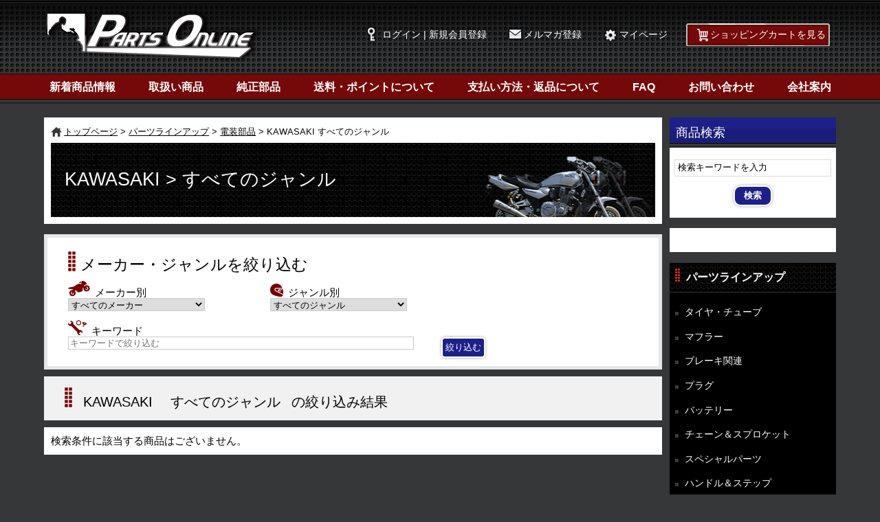

--- FILE ---
content_type: text/html; charset=UTF-8
request_url: https://www.partsonline.jp/parts/list/electricParts.pl?maker_id=19
body_size: 23880
content:
<!DOCTYPE html>

<html lang="ja"><!-- InstanceBegin template="/Templates/default.dwt" codeOutsideHTMLIsLocked="false" -->
<head>

<meta http-equiv="Content-Type" content="text/html; charset=UTF-8" />
<meta name="viewport" content="width=device-width,initial-scale=1.0,minimum-scale=1.0" />
<meta http-equiv="X-UA-Compatible" content="IE=edge">
<meta name="description" content="バイク用電装パーツの通信販売サイト　PartsOnline（パーツオンライン）" />
<meta name="keywords" content="CDI,電球,バルブ,電装,バイク,オートバイ" />

<meta property="og:title" content="リスト名：ブリジストン｜バイクパーツ・バイク部品・用品のことならParts Online" />
<meta property="og:type" content="article" />
<meta property="og:image" content="https://www.partsonline.jp/shared/img/icon/snsThumbnail.png" />
<meta property="og:url" content="https://www.partsonline.jp/parts/list/electricParts.pl" />
<meta property="og:site_name" content="バイクパーツ・バイク部品・用品のことならParts Online" />
<meta property="og:description" content="バイク用電装パーツの通信販売サイト　PartsOnline（パーツオンライン）" />

<title>KAWASAKI &gt; すべてのジャンル｜電装部品｜パーツラインアップ |バイクパーツ・バイク部品・用品のことならParts Online</title>

<link rel="stylesheet" href="../../shared/css/base.css" />
<link rel="stylesheet" href="../../shared/css/common.css" />
<!-- InstanceBeginEditable name="Stylesheet" -->
<link href="../css/style.css" rel="stylesheet" type="text/css" />
<!-- InstanceEndEditable -->
<link rel="stylesheet" type="text/css" href="../../shared/css/print.css" media="print" />
<link rel="shortcut icon" href="../../shared/img/icon/favicon.ico" />
<link rel="apple-touch-icon" href="../../shared/img/icon/touchicon.png">

<script src="../../shared/js/jquery.min.js"></script>
<script src="../../shared/js/shared.js" rel="sharedjs"></script>
<script type="text/javascript">

var product_details = {

	"__EOJ": "__EOJ"
};

var category_maker_counts = [

	{"category_id": 34, "maker_id": 16, "products_count": 20},

	{"category_id": 34, "maker_id": 23, "products_count": 8},

	{"category_id": 34, "maker_id": 24, "products_count": 15},

	{"category_id": 34, "maker_id": 27, "products_count": 4},

	{"category_id": 34, "maker_id": 47, "products_count": 6},

	{"category_id": 34, "maker_id": 64, "products_count": 15},

	{"category_id": 34, "maker_id": 115, "products_count": 5},

	{"category_id": 48, "maker_id": 16, "products_count": 1},

	{"category_id": 48, "maker_id": 23, "products_count": 2},

	{"category_id": 48, "maker_id": 61, "products_count": 1},

	{"category_id": 52, "maker_id": 10, "products_count": 10},

	{"category_id": 52, "maker_id": 13, "products_count": 2},

	{"category_id": 52, "maker_id": 16, "products_count": 3},

	{"category_id": 52, "maker_id": 24, "products_count": 1},

	{"category_id": 52, "maker_id": 27, "products_count": 89},

	{"category_id": 52, "maker_id": 222, "products_count": 15},

	{"category_id": 81, "maker_id": 3, "products_count": 4},

	{"category_id": 81, "maker_id": 10, "products_count": 8},

	{"category_id": 81, "maker_id": 13, "products_count": 1},

	{"category_id": 81, "maker_id": 16, "products_count": 73},

	{"category_id": 81, "maker_id": 23, "products_count": 3},

	{"category_id": 81, "maker_id": 24, "products_count": 1},

	{"category_id": 81, "maker_id": 64, "products_count": 1},

	{"category_id": 95, "maker_id": 23, "products_count": 3},

	{"category_id": 103, "maker_id": 10, "products_count": 24},

	{"category_id": 103, "maker_id": 13, "products_count": 2},

	{"category_id": 103, "maker_id": 16, "products_count": 21},

	{"category_id": 103, "maker_id": 24, "products_count": 38},

	{"category_id": 103, "maker_id": 47, "products_count": 14},

	{"category_id": 103, "maker_id": 64, "products_count": 31},

	{"category_id": 103, "maker_id": 121, "products_count": 1},

	{"category_id": 103, "maker_id": 210, "products_count": 2},

	{"category_id": 113, "maker_id": 27, "products_count": 2},

	{"category_id": 113, "maker_id": 91, "products_count": 1},

	{"category_id": 121, "maker_id": 253, "products_count": 196},

	{"category_id": 122, "maker_id": 39, "products_count": 1},

	{"category_id": 125, "maker_id": 10, "products_count": 6},

	{"category_id": 125, "maker_id": 16, "products_count": 11},

	{"category_id": 125, "maker_id": 23, "products_count": 12},

	{"category_id": 125, "maker_id": 24, "products_count": 2},

	{"category_id": 125, "maker_id": 27, "products_count": 9},

	{"category_id": 125, "maker_id": 47, "products_count": 1},

	{"category_id": 125, "maker_id": 115, "products_count": 5},

	{"category_id": 125, "maker_id": 252, "products_count": 2},

	{"category_id": 166, "maker_id": 64, "products_count": 6},

	{"category_id": 170, "maker_id": 3, "products_count": 16},

	{"category_id": 170, "maker_id": 10, "products_count": 41},

	{"category_id": 170, "maker_id": 13, "products_count": 21},

	{"category_id": 170, "maker_id": 16, "products_count": 44},

	{"category_id": 170, "maker_id": 23, "products_count": 28},

	{"category_id": 170, "maker_id": 24, "products_count": 45},

	{"category_id": 170, "maker_id": 36, "products_count": 8},

	{"category_id": 170, "maker_id": 39, "products_count": 5},

	{"category_id": 170, "maker_id": 47, "products_count": 1},

	{"category_id": 170, "maker_id": 64, "products_count": 13},

	{"category_id": 170, "maker_id": 115, "products_count": 4},

	{"category_id": 170, "maker_id": 157, "products_count": 157},

	{"category_id": 170, "maker_id": 222, "products_count": 10},

	{"category_id": 170, "maker_id": 245, "products_count": 25},

	{"category_id": 171, "maker_id": 10, "products_count": 1},

	{"category_id": 171, "maker_id": 23, "products_count": 6},

	{"category_id": 171, "maker_id": 24, "products_count": 1},

	{"category_id": 198, "maker_id": 10, "products_count": 2},

	{"category_id": 198, "maker_id": 47, "products_count": 7},

	{"category_id": 198, "maker_id": 62, "products_count": 1},

	{"category_id": 209, "maker_id": 10, "products_count": 8},

	{"category_id": 209, "maker_id": 13, "products_count": 3},

	{"category_id": 209, "maker_id": 23, "products_count": 3},

	{"category_id": 209, "maker_id": 24, "products_count": 2},

	{"category_id": 209, "maker_id": 28, "products_count": 2},

	{"category_id": 209, "maker_id": 39, "products_count": 1},

	{"category_id": 209, "maker_id": 47, "products_count": 1},

	{"category_id": 209, "maker_id": 64, "products_count": 66},

	{"category_id": 209, "maker_id": 157, "products_count": 61},

	{"category_id": 210, "maker_id": 3, "products_count": 6},

	{"category_id": 210, "maker_id": 10, "products_count": 9},

	{"category_id": 210, "maker_id": 13, "products_count": 6},

	{"category_id": 210, "maker_id": 23, "products_count": 20},

	{"category_id": 210, "maker_id": 24, "products_count": 1},

	{"category_id": 210, "maker_id": 39, "products_count": 1},

	{"category_id": 210, "maker_id": 47, "products_count": 1},

	{"category_id": 210, "maker_id": 64, "products_count": 31},

	{"category_id": 220, "maker_id": 24, "products_count": 1},

	{"category_id": '', "maker_id": '', "products_count": 0}
];

function changeStockCondition(form){
	var p_id = form.product_id.value;
	var color_id = "";
	var size_id = "";
	if(form.product_color_id){
		color_id = $(form.product_color_id).val();
	}
	if(form.product_size_id){
		size_id = $(form.product_size_id).val();
	}

	var stock = '';
	var can_order = true;
	if(product_details[p_id]){
		var stock_conditions = product_details[p_id].stock_conditions;
		for(var i=0; i<stock_conditions.length; i++){
			if(stock_conditions[i][0] == color_id && stock_conditions[i][1] == size_id){
				stock = stock_conditions[i][2];
				can_order = stock_conditions[i][3];
				break;
			}
		}
	}
	$(".po-stock-condition", form).text(stock);
	$(".po-order-button", form).each(function(){
		$(this).attr("class","buttonRed po-order-button");
		if(!can_order){
			$(this).removeClass("buttonRed").addClass("buttonDisable");
		}
		this.disabled = !can_order;
	});
}

function changeColorImage(form){
	var p_id = form.product_id.value;
	var color_id = "";
	if(form.product_color_id){
		color_id = $(form.product_color_id).val();
	}
	if(product_details[p_id]){
		var color_images = product_details[p_id].color_images;
		if(color_images[color_id]){
			$("img.po-product-image", form).attr({
				src: color_images[color_id].src,
				width: color_images[color_id].width,
				height: color_images[color_id].height
			});
		}
	}
}

$(function(){
	$("form.po-product-form").each(function(index, form){
		changeStockCondition(form);
	});
	
	$("#po-category-select")
		.change(function(){
			var caid = $(this).val();
			var maid = $("#po-maker-select").val();
			if(maid != "" && caid != "" && !hasProductsByCategoryMaker(caid, maid)){
				$("#po-maker-select").get(0).selectedIndex = 0;
				maid = "";
				$("#po-category-select option").css({"color": "", "backgroundColor": ""});
			}
			$("#po-maker-select option").each(function(){
				var val = this.value;
				if(caid != "" && val != "" && !hasProductsByCategoryMaker(caid, val)){
					$(this).css({"color": "#AAAAAA", "backgroundColor": "#F7F7F7"});
				}
				else{
					$(this).css({"color": "", "backgroundColor": ""});
				}
			});

		})
		.change();
	
	$("#po-maker-select")
		.change(function(){
			var maid = $(this).val();
			var caid = $("#po-category-select").val();
			if(maid != "" && caid != "" && !hasProductsByCategoryMaker(caid, maid)){
				$("#po-category-select").get(0).selectedIndex = 0;
				caid = "";
				$("#po-maker-select option").css({"color": "", "backgroundColor": ""});
			}
			$("#po-category-select option").each(function(){
				var val = this.value;
				if(maid != "" && val != "" && !hasProductsByCategoryMaker(val, maid)){
					$(this).css({"color": "#AAAAAA", "backgroundColor": "#F7F7F7"});
				}
				else{
					$(this).css({"color": "", "backgroundColor": ""});
				}
			});
			
		})
		.change();

});

function hasProductsByCategoryMaker(cid, mid){
	var cm;
	for(var i=0; i<category_maker_counts.length; i++){
		cm = category_maker_counts[i];
		if(cm.category_id == cid && cm.maker_id == mid && cm.products_count > 0){
			return true;
		}
	}
	return false;
}

</script>
<!-- InstanceBeginEditable name="Header" --><!-- InstanceEndEditable --><!-- InstanceParam name="optionalBreadNav" type="boolean" value="true" -->

<!--[if lt IE 9]>
<script src="/shared/js/html5shiv-printshiv.js"></script>
<![endif]-->
<!-- InstanceParam name="parentpageName" type="text" value="タイヤ・チューブ" --><!-- InstanceParam name="pageName" type="text" value="リスト名：ブリジストン" --><!-- InstanceParam name="description" type="text" value="バイクタイヤの通信販売サイト　PartsOnline（パーツオンライン）" --><!-- InstanceParam name="keyword" type="text" value="バイクタイヤ,オートバイタイヤ,チューブ,ダンロップ,IRC,ピレリ" --><!-- InstanceParam name="pageClass" type="text" value="" --><!-- InstanceParam name="flatheight" type="boolean" value="false" --><!-- InstanceParam name="lightbox" type="boolean" value="false" --><!-- InstanceParam name="pageLink" type="text" value="" -->

<meta name="google-translate-customization" content="d838178c8f0ec04d-689883f919f3b7bc-g778039837c770669-12">
</head>
 
<body id="body" class="default">


<!-- <div></div> -->
<!-- :::::::::::::::::: -->
<!-- ::: head start ::: -->
<div id="fb-root"></div>
<script>(function(d, s, id) {
  var js, fjs = d.getElementsByTagName(s)[0];
  if (d.getElementById(id)) return;
  js = d.createElement(s); js.id = id;
  js.src = "//connect.facebook.net/ja_JP/sdk.js#xfbml=1&version=v2.4&appId=1591197884468519";
  fjs.parentNode.insertBefore(js, fjs);
}(document, 'script', 'facebook-jssdk'));</script>

<header role="banner" class="global clearfix">
<nav class="spHeader">
<ul class="spmenu">
<li class="close"><img src="/shared/img/btnClose.png" width="38" height="40" alt="close"/></li>
<li class="open"><img src="/shared/img/btnBurger.png" width="38" height="40" alt="open"/></li>
</ul>
</nav>

<div class="inner">
<h1><a href="https://www.partsonline.jp/"><img src="/shared/img/LOGO.png" width="321" height="84" alt="パーツオンライン｜Parts Online"/></a></h1>

<nav class="headerMenu">
<ul>

<li class="login"><a href="/login/index.pl">ログイン | 新規会員登録</a></li>
<li class="mmag"><a href="/magazine/register.pl">メルマガ登録</a></li>
<li class="mypage"><a href="/member/index.pl">マイページ</a></li>


<li class="cart"><a href="/cart/index.pl">ショッピングカートを見る</a></li>
</ul>
</nav>

</div><!-- INNER END -->

</header>

<nav role="navigation" class="global">
<ul>
<li><a href="/news/index.pl">新着商品情報</a></li>
<li><a href="/products/index.pl">取扱い商品</a></li>

<li><a href="/makerParts/login.pl">純正部品</a></li>

<li><a href="/delivery/index.pl">送料・ポイントについて</a></li>
<li><a href="/payment/index.pl">支払い方法・返品について</a></li>
<li><a href="/faq/index.pl">FAQ</a></li>
<li><a href="/inquiry/index.pl">お問い合わせ</a></li>
<li><a href="/company/index.pl">会社案内</a></li>
</ul>
</nav>

<nav class="spUtility">
<ul>

<li class="login"><a href="/login/index.pl">ログイン<span class="regist">（新規会員登録）</span></a></li>
<li class="mmag"><a href="/magazine/register.pl">メルマガ登録</a></li>
<li class="mypage"><a href="/member/index.pl">マイページ</a></li>


<li class="cart"><a href="/cart/index.pl">カートを見る</a></li>
</ul>
</nav>



<div class="wrapper clearfix">



<!-- <div></div> -->
<div class="searchContainer">
<form action ="/search/index.pl" method="get" onsubmit="doclear(this.search_word, '検索キーワードを入力');">
<h2>商品検索</h2>
<div class="products_search">
<input name="search_word" onfocus="doclear(this, '検索キーワードを入力')" onblur="put_value(this)" value="検索キーワードを入力" class="ip_cnt_01" type="text">
<input type="submit" class="searchbtn" value="検索">
</div><!-- PRODUCT SEARCH END -->
</form>
<div class="googleTranselate">
<div id="google_translate_element"></div>
<script type="text/javascript">
function googleTranslateElementInit() {
  new google.translate.TranslateElement({pageLanguage: 'ja', layout: google.translate.TranslateElement.InlineLayout.SIMPLE}, 'google_translate_element');
}
function doclear(target, default_value) {
	if(target.type != "text"){
		return;
	}
	if(target.value == default_value){
		target.value = "";
	}
	var target_name = target.name;
	my_form_default_value[target_name] = default_value;
}
</script><script type="text/javascript" src="//translate.google.com/translate_a/element.js?cb=googleTranslateElementInit"></script>
</div><!-- GOOGLE TRANSELATE END -->
</div><!-- SEARCH END -->




<div class="container" role="main">

<section class="content">
<header class="pageTitle">
<nav class="bread">
<span class="home"><a href="/index.pl">トップページ</a></span>
<!-- InstanceBeginEditable name="EditRegion2" --><span><a href="/parts/index.pl">パーツラインアップ</a></span>
<span><a href="/parts/top/electricParts.pl">電装部品</a></span><!-- InstanceEndEditable -->
<span>KAWASAKI&nbsp;すべてのジャンル&nbsp;</span>
</nav>
<h1><span>KAWASAKI
 &gt; 
すべてのジャンル
 </span></h1>
</header>

<!-- InstanceBeginEditable name="EditableArea" -->
<div class="editableArea hdNavi">
<h2><span>メーカー・ジャンルを絞り込む</span></h2>
<form method="get" action="/parts/list/electricParts.pl">
<div class="maker">
<span class="title">メーカー別</span>
<select name="maker_id" id="po-maker-select" class="slct_06">
<option value="">すべてのメーカー</option>

<option value="3" >YAMAHA</option>

<option value="10" >KITACO</option>

<option value="13" >HONDA</option>

<option value="16" >ハリケーン</option>

<option value="23" >KIJIMA</option>

<option value="24" >DAYTONA</option>

<option value="27" >ACTIVE</option>

<option value="28" >STANLEY</option>

<option value="36" >TANAX</option>

<option value="39" >SUZUKI</option>

<option value="47" >スペシャルパーツ武川</option>

<option value="61" >Ｍ&Ｈ</option>

<option value="62" >POSH</option>

<option value="64" >SP武川</option>

<option value="91" >ＮＴＢ</option>

<option value="115" >Gクラフト</option>

<option value="121" >アールズギア</option>

<option value="157" >PROTEC</option>

<option value="210" >GALE SPEED</option>

<option value="222" >SW-MOTECH</option>

<option value="245" >NTB</option>

<option value="252" >153GARAGE</option>

<option value="253" >ABSOLUTE</option>

</select>

</div>
<div class="genre">
<span class="title">ジャンル別</span>
<select name="category_id" id="po-category-select" class="slct_06">
<option value="">すべてのジャンル</option>

<option value="34" >ウインカー</option>

<option value="48" >電球</option>

<option value="52" >各種スイッチ類</option>

<option value="81" >ヘッドライトユニット</option>

<option value="95" >メンテナンス用品</option>

<option value="103" >メーター関連</option>

<option value="113" >ホーン</option>

<option value="121" >HIDランプキット</option>

<option value="122" >ポジションランプ</option>

<option value="125" >テールライト</option>

<option value="166" >インジェクション関連</option>

<option value="170" >その他</option>

<option value="171" >オーディオ関連</option>

<option value="198" >点火系パーツ</option>

<option value="209" >LEDライト</option>

<option value="210" >フォグランプ</option>

<option value="220" ></option>

</select>
</div>

<div class="keyword">
<span class="title">キーワード</span>
<input type="text" name="keywords" value="" id="" placeholder="キーワードで絞り込む" >
</div>

<input value="絞り込む" class="buttonBlue" type="submit">
</form>
</div><!-- HDNAVI END -->

<div class="editableArea history">
<h2><span>KAWASAKI</span>
<span>すべてのジャンル</span>
 の絞り込み結果</h2>
</div>




<article class="itemdetailList clearfix">
<p>検索条件に該当する商品はございません。</p>
</article>




<!-- InstanceEndEditable -->

<nav class="spBread">
<span class="home"><a href="/index.pl">トップページ</a></span>
<!-- InstanceBeginEditable name="EditRegion3" --><span><a href="/parts/index.pl">パーツラインアップ</a></span>
<span><a href="/parts/top/electricParts.pl">電装部品</a></span><!-- InstanceEndEditable -->
<span>KAWASAKI&nbsp;すべてのジャンル&nbsp;</span>
</nav>
</section>
</div>
<!-- CONTAINER END -->

<nav class="sidebar">






<div class="categorylist">
<h3><a href="/parts/index.pl">パーツラインアップ</a></h3>
<ul>
<li><a href="/parts/top/tyreTube.pl">タイヤ・チューブ</a></li>
<li><a href="/parts/top/muffler.pl">マフラー</a></li>
<li><a href="/parts/top/brake.pl">ブレーキ関連</a></li>
<li><a href="/parts/top/plug.pl">プラグ</a></li>
<li><a href="/parts/top/battery.pl">バッテリー</a></li>
<li><a href="/parts/top/chainSprocket.pl">チェーン＆スプロケット</a></li>
<li><a href="/parts/top/specialParts.pl">スペシャルパーツ</a></li>
<li><a href="/parts/top/handleStep.pl">ハンドル＆ステップ</a></li>
<li><a href="/parts/top/dressUpParts.pl">ドレスアップパーツ</a></li>
<li><a href="/parts/top/electricParts.pl">電装部品</a></li>
<li><a href="/parts/top/oil.pl">オイル</a></li>
</ul>

<h3><a href="/supply/index.pl">サプライリスト</a></h3>
<ul>
<li><a href="/supply/top/helmet.pl">ヘルメット</a></li>
<li><a href="/supply/top/bikeWear.pl">バイクウェア</a></li>
<li><a href="/supply/top/tool.pl">工具</a></li>
<li><a href="/supply/top/chemical.pl">ケミカル用品</a></li>
<li><a href="/supply/top/accessory.pl">アクセサリー</a></li>
<li><a href="/supply/top/security.pl">防犯グッズ</a></li>
<li><a href="/supply/top/other.pl">その他</a></li>
</ul>

<h3 class="blue"><a href="/bargain/index.pl">特価セール品</a></h3>
<h3 class="green"><a href="/makerParts/index.pl">純正部品</a></h3>
<h3 class="green"><a href="/partsList/index.pl">パーツリスト</a></h3>
<h3 class="green"><a href="/serviceManual/index.pl"><span>メーカー別</span><br>
サービスマニュアル</a></h3>
</div><!-- CATEGORY LIST END -->

<ul class="banner">
<li><a href="http://www.tenso.com/en/guide/shop/shop.html?ad_code1=simple" target="_blank"><img src="/shared/img/bnrTenso.png" width="210" height="53" alt="for International Customer" style="max-width:200px; height:auto;"/></a></li>
<li class="social">

<div class="facebook">
<a href="http://www.facebook.com/sharer.php?u=https://www.partsonline.jp" target="_blank">Facebook</a>
</div><!-- FBLIKE -->

<div class="twitter">
<a href="https://twitter.com/share?url=https://www.partsonline.jp&text=PartsOnline" target="_blank">Twitter</a>
</div><!-- TWITTER -->
<div class="line">
<a href="http://line.me/R/msg/text/?https://www.partsonline.jp" target="_blank">LINE</a>
</div><!-- LINE -->
</li>
</ul><!-- BANNER END -->


<div id="fbLikeBox">
<div class="fb-page" data-href="https://www.facebook.com/PartsOnline/" data-width="500" data-height="300" data-small-header="true" data-adapt-container-width="true" data-hide-cover="false" data-show-facepile="false" data-show-posts="true"><div class="fb-xfbml-parse-ignore"><blockquote cite="https://www.facebook.com/kitajima.Co.Ltd"><a href="https://www.facebook.com/PartsOnline/">バイク部品の北島商会</a></blockquote></div></div>
</div><!-- FBLIKEBOX END -->

<ul class="banner">
<li><a href="http://www.kitajima.com/" target="_blank"><img src="/shared/img/btnKitajima.png" width="210" height="53" alt="バイクショップ・カスタムショップ　業者様専用Webサイト　kitajima.com" style="max-width:252px; height:auto;"/></a></li>
</ul>


</nav>

</div><!-- WRAPPER END -->


<!-- :::::::::::::::::: -->
<!-- ::: foot start ::: -->
<footer class="global" role="contentinfo">
<div class="inner">
<nav>
<ul>
<li><a href="/sitemap/index.pl">サイトマップ</a></li>
<li><a href="/terms/index.pl">利用規約</a></li>
<li><a href="/privacy/index.pl">プライバシーポリシー</a></li>
<li><a href="/disclaimer/index.pl">特定商取引法に基づく表示</a></li>
</ul>
</nav>
<script>
  (function(i,s,o,g,r,a,m){i['GoogleAnalyticsObject']=r;i[r]=i[r]||function(){
  (i[r].q=i[r].q||[]).push(arguments)},i[r].l=1*new Date();a=s.createElement(o),
  m=s.getElementsByTagName(o)[0];a.async=1;a.src=g;m.parentNode.insertBefore(a,m)
  })(window,document,'script','//www.google-analytics.com/analytics.js','ga');

  ga('create', __GAID, 'auto');
  ga('send', 'pageview');

</script>

<p class="copyright">Provides goods and service only for japanese market.　Copyright &copy; PARTS ONLINE. All rights reserved.</p>
</div>
</footer>
<!-- ::: foot end   ::: -->
<!-- :::::::::::::::::: -->


<nav class="totop"><a href="#body"><img src="../../shared/img/btnToTop.png" width="62" height="62" alt=""/></a></nav>

</body>
<!-- InstanceEnd --></html>


--- FILE ---
content_type: text/css
request_url: https://www.partsonline.jp/shared/css/print.css
body_size: 197
content:
@charset "utf-8";

/* print setting ---------------------------------------------------- */
 body{
  _zoom:0.6;
}
 
[role=navigation]{
	display:none;
}

[role=main]{
	width:100%;
}

